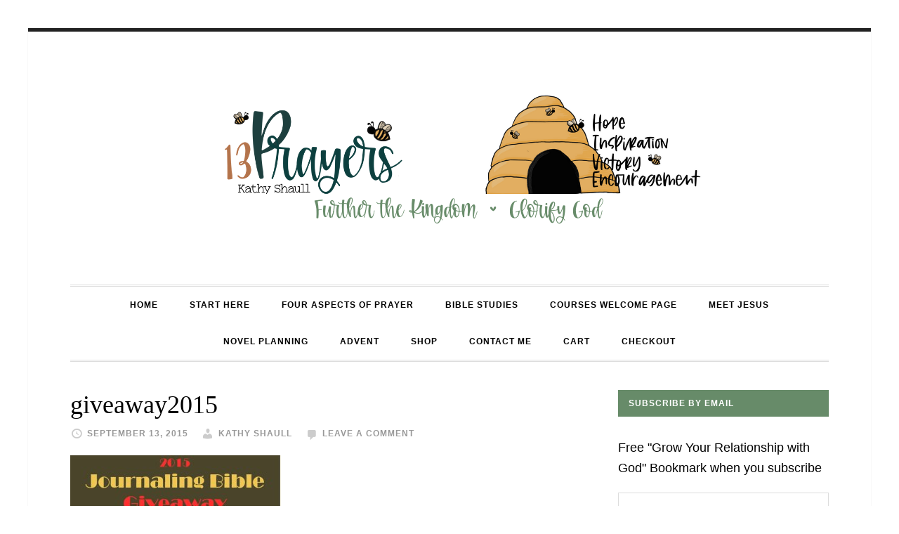

--- FILE ---
content_type: application/javascript
request_url: https://13prayers.com/wp-content/plugins/upsell-order-bump-offer-for-woocommerce/public/js/woocommerce-oneclick-upsell-funnel-public.js?ver=3.1.0
body_size: 3189
content:
var wps_wocuf_pro_custom_offer_bought = false;

jQuery( document ).ready(
	function ($) {
		jQuery( "#wps_wocuf_pro_offer_loader" ).hide();

		jQuery( ".wps_wocuf_pro_custom_buy" ).on(
			"click",
			function (e) {
				jQuery( "#wps_wocuf_pro_offer_loader" ).show();

				if (wps_wocuf_pro_custom_offer_bought) {
					e.preventDefault();
					return;
				}

				wps_wocuf_pro_custom_offer_bought = true;
			}
		);

		jQuery( ".wps_wocuf_pro_no" ).on(
			"click",
			function (e) {
				jQuery( "#wps_wocuf_pro_offer_loader" ).show();
			}
		);

		/**
		 * Shortcode Scripts since v3.0.0
		 */
		jQuery( ".wps_upsell_quantity_input" ).on(
			"change",
			function (e) {
				var updated_quantity = jQuery( this ).val();

				jQuery( "a" ).map(
					function () {
						// Check if any of them are empty.
						if (this.href.includes( "wps_wocuf_pro_buy" )) {
							if (false == this.href.includes( "fetch" )) {
								var paramurl = this.href + "&fetch=1";
								jQuery( this ).attr( "href", paramurl );
							}

							var currentquantity = jQuery( this ).attr( "href" ).split( "fetch=" );

							if ("" != currentquantity[1]) {
								currentquantity = currentquantity[1];
							} else {
								currentquantity = 1;
							}

							var newUrl = this.href.replace(
								"fetch=" + currentquantity,
								"fetch=" + updated_quantity
							);
							jQuery( this ).attr( "href", newUrl );
						}

						// For variable products.
						else if (this.href.includes( "#wps_upsell" )) {
							jQuery( ".wps_wocuf_pro_quantity" ).val( updated_quantity );
						}
					}
				);
			}
		);

		/**
		 * Sweet Alert when Upsell Action Buttons are clicked in Preview Mode.
		 * since v3.0.0
		 */
		jQuery( document ).ready(
			function ($) {
				$( document ).on(
					"click",
					'a[href$="#preview"]',
					function (e) {
						e.preventDefault();

						// Check if SweetAlert is available
						if (typeof swal !== "undefined") {
							swal(
								wps_upsell_public.alert_preview_title,
								wps_upsell_public.alert_preview_content,
								"info"
							);
						} else if (typeof Swal !== "undefined") {
							Swal.fire(
								wps_upsell_public.alert_preview_title,
								wps_upsell_public.alert_preview_content,
								"info"
							);
						} else {
							alert(
								wps_upsell_public.alert_preview_title +
								"\n\n" +
								wps_upsell_public.alert_preview_content
							);
						}
					}
				);
			}
		);

		/**
		 * Adding Upsell Loader since v3.0.0
		 */
		if ("undefined" !== typeof wps_upsell_public) {
			if (wps_upsell_public.show_upsell_loader) {
				wps_upsell_loader_message = wps_upsell_public.upsell_actions_message;

				wps_upsell_loader_message_html = "";

				if (wps_upsell_loader_message.length) {
					  wps_upsell_loader_message_html =
					'<p class="wps_upsell_loader_text">' +
					wps_upsell_loader_message +
					"</p>";
				}

				jQuery( "body" ).append(
					'<div class="wps_upsell_loader">' +
					wps_upsell_loader_message_html +
					"</div>"
				);

				jQuery( document ).on(
					"click",
					"a",
					function (e) {
						// Check if any of them are empty.
						if (
						  this.href.includes( "wps_wocuf_pro_buy" ) ||
						  this.href.includes( "#wps_upsell" )
							) {
								// Show loader on click.
								jQuery( ".wps_upsell_loader" ).show();
						}
					}
				);
			}
		}
	}
);
